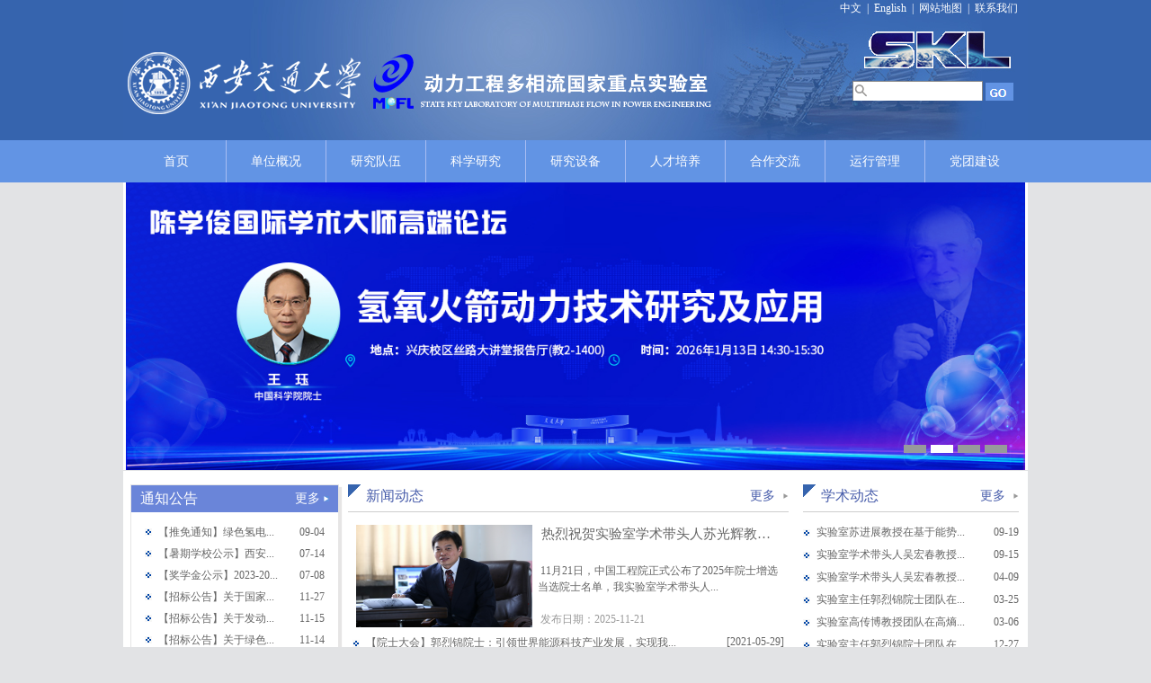

--- FILE ---
content_type: text/html
request_url: http://mfpe.xjtu.edu.cn/?a66750t=31&a66750p=2&a66750c=17&urltype=tree.TreeTempUrl&wbtreeid=1033
body_size: 11661
content:
<!DOCTYPE html>
<html lang="zh-CN">
<head><title>绿色氢电全国重点实验室（原动力工程多相流国家重点实验室）</title><META Name="keywords" Content="绿色氢电全国重点实验室、原动力工程多相流国家重点实验室" />



<meta content="text/html; charset=UTF-8" http-equiv="Content-Type">

<link rel="stylesheet" type="text/css" href="style/style.css"></link>
<!------哀悼日风格2019-12-22------->

<!------哀悼日风格2019-12-22------->

<!--Announced by Visual SiteBuilder 9-->
<link rel="stylesheet" type="text/css" href="_sitegray/_sitegray_d.css" />
<script language="javascript" src="_sitegray/_sitegray.js"></script>
<!-- CustomerNO:7765626265723230697547545257544003060005 -->
<link rel="stylesheet" type="text/css" href="index.vsb.css" />
<script type="text/javascript" src="/system/resource/js/counter.js"></script>
<script type="text/javascript">_jsq_(1001,'/index.jsp',-1,2064108363)</script>
<!--[if lt IE 7]><script type="text/javascript" src="/system/resource/js/unitpngfix/unitpngfix.js"></script><![endif]-->
</head>


<body>


<div id="wrapper"><!--head  start-->
<div class="head">
<div class="head_t">
<div class="head_t_t">
<div class="head_t_t_r"><!--#begineditable name="中文|English|网站地图|联系我们" viewid="1091517" tagname="中文|English|网站地图|联系我们" action="" layout="" contype="" stylesysid="" template="" tplstyle="" clone="0"-->
<script language="javascript">
function dosuba1091517a()
{
    try{
    if (document.all) 
        window.external.AddFavorite(document.location.href, document.title); 
        else if (window.sidebar) 
        window.sidebar.addPanel(document.title, document.location.href, "") 
    }
    catch (e){alert("当前浏览器不支持该操作，请升级浏览器版本");}
}
function setHomepagea1091517a()
{
        var url = document.location.href;
    if (document.all){
        document.body.style.behavior='url(#default#homepage)';
        document.body.setHomePage(url);
    }else if (window.sidebar){
        if(window.netscape){
             try{
                  netscape.security.PrivilegeManager.enablePrivilege("UniversalXPConnect");
             }catch (e){
                   alert("该操作被浏览器拒绝，如果想启用该功能，请在地址栏内输入 about:config,然后将项 signed.applets.codebase_principal_support 值该为true");
             }
    }
var prefs = Components.classes['@mozilla.org/preferences-service;1'].getService(Components. interfaces.nsIPrefBranch);
prefs.setCharPref('browser.startup.homepage',url);}
}
</script>

<table valign="top" style="border-spacing:0px">
    <tr>
        <td style="font-size: 12px;">
            <A href="###" style="TEXT-DECORATION: none;">
                <span style="COLOR: #fff;FONT-SIZE: 12px;">中文&nbsp;</span>
            </A>
            <span style="COLOR: #fff;FONT-SIZE: 12px;">|</span>
            <A href="#" style="TEXT-DECORATION: none;">
                <span style="COLOR: #fff;FONT-SIZE: 12px;">&nbsp;English&nbsp;</span>
            </A>
            <span style="COLOR: #fff;FONT-SIZE: 12px;">|</span>
            <A href="wzdt.htm" style="TEXT-DECORATION: none;">
                <span style="TEXT-DECORATION: none;COLOR: #fff;FONT-SIZE: 12px;">&nbsp;网站地图&nbsp;</span>
            </A>
            <span style="COLOR: #fff;FONT-SIZE: 12px;">|</span>
            <A href="lxwm.htm" style="TEXT-DECORATION: none;">
                <span style="TEXT-DECORATION: none;COLOR: #fff;FONT-SIZE: 12px;">&nbsp;联系我们</span>
            </A>

    </tr>
</table><!--#endeditable--></div></div>
<div class="head_t_b">
<div class="logo"><!--#begineditable name="LOGO" viewid="1091516" tagname="LOGO" action="" layout="" contype="" stylesysid="" template="" tplstyle="" clone="0"-->
<table border="0" cellspacing="0" cellpadding="0"><tr><td><img src="images/logo.png" border="0" alt="动力工程多相流国家重点实验室" title="动力工程多相流国家重点实验室"></td></tr></table><!--#endeditable--></div>
<div class="search"><!--#begineditable name="简单检索" action="webber.wbst.com.SpaceStaticAction" layout="/system/_component/news/tplsimplenewslucenesearch.jsp" tpltype="1" contype="" clone="" viewid="1091604" contentviewid="" tagname="简单检索"--><script type="text/javascript">
function checksearchu2(type){
        var keyword = document.getElementById('_w_v_l_s_n_s_kword_show_idu2').value;
        if(keyword==null||keyword==""){
            alert("请输入查询内容");
            return false;
        }
        if(window.toFF==1)
        {
            document.getElementById("_w_v_l_s_n_s_kword_show_idu2").value = Simplized(keyword );
        }else
        {
            document.getElementById("_w_v_l_s_n_s_kword_show_idu2").value = keyword;            
        }
        var  base64 = new Base64();
        document.getElementById("_w_v_l_s_n_s_kword_idu2").value = base64.encode(document.getElementById("_w_v_l_s_n_s_kword_show_idu2").value);
        new VsbFormFunc().disableAutoEnable(document.getElementById("_w_v_l_s_n_s_kword_show_idu2"));
        return true;
    } 
</script>
<form action="search_allresult.jsp?wbtreeid=1001" method="post" id="au2a" name="au2a" onsubmit="return checksearchu2(1)" target="_blank" style="display: inline">
    <input type="hidden" id="_w_v_l_s_n_s_kword_idu2" name="_w_v_l_s_n_s_kword" value="">
    <input type="hidden" id="searchScope" name="searchScope" value="0">
    <table width="100%" align="center" border="0" cellspacing="1" cellpadding="3">
        <tr class="listTitle">
            <td align="left" nowrap="nowrap" style="FONT-FAMILY: 宋体; FONT-SIZE: 9pt">
              
                <input type="text" name="_w_v_l_s_n_s_kword_show" id="_w_v_l_s_n_s_kword_show_idu2" value="" style="BACKGROUND-IMAGE: url(images/searchtubiao20250416.png);BORDER-BOTTOM: #878787 1px solid; POSITION: relative; BORDER-LEFT: #878787 1px solid; PADDING-LEFT: 18px; BACKGROUND-REPEAT: no-repeat; FONT-FAMILY: 宋体; HEIGHT: 22px; COLOR: #222222; FONT-SIZE: 10pt; BORDER-TOP: #878787 1px solid; BORDER-RIGHT: #878787 1px solid; PADDING-TOP: 0px;width: 125px;margin-top: -20px;">
                
                <INPUT align="absMiddle" src="images/QQ20250416-115127.png" type="image" style="CURSOR: hand">
            </td>
        </tr>
    </table>
</form><script language="javascript" src="/system/resource/js/base64.js"></script><script language="javascript" src="/system/resource/js/formfunc.js"></script>
<!--#endeditable--></div></div></div>
<div class="head_b">
<div class="nav"><!--#begineditable name="网站导航" viewid="1091518" tagname="网站导航" action="" layout="" contype="" stylesysid="" template="" tplstyle="" clone="0"--><script>
    var newimg1 = new Image();
    newimg1.src = "/system/resource/images/nav/imgnav_vsb_level1_bg_1.gif";
    var newimg2 = new Image();
    newimg2.src = "/system/resource/images/nav/imgnav_vsb_level1_bg_2.gif";
    var newimg3 = new Image();
    newimg3.src = "/system/resource/images/nav/imgnav_vsb_level2_bg_1.png";
</script>
<!--[if IE 6]> <style>#c1091518{behavior: url("/system/resource/js/hover.htc");}</style><![endif]--> 
<DIV id="c1091518"> 
<UL>
<LI style="width:110px;"><A id="current" href="index.htm">首页</A>

</LI>
<li class="line"></li>
<LI style="width:110px;"><A href="dwgk/sysgk.htm">单位概况</A>
<UL>
  <LI style="border-top:1px solid #ccc;">
  <A href="dwgk/sysgk.htm">
   实验室概况
  </A></LI>
  <LI style="border-top:1px solid #ccc;">
  <A href="dwgk/syszr.htm">
   实验室主任
  </A></LI>
  <LI style="border-top:1px solid #ccc;">
  <A href="dwgk/lsyg.htm">
   历史沿革
  </A></LI>
  <LI style="border-top:1px solid #ccc;">
  <A href="dwgk/zzjg.htm">
   组织结构
  </A></LI>
  <LI style="border-top:1px solid #ccc;">
  <A href="dwgk/xswyh.htm">
   学术委员会
  </A></LI>
  <LI style="border-top:1px solid #ccc;">
  <A href="dwgk/gwwyh.htm">
   顾问委员会
  </A></LI>
  <LI style="border-top:1px solid #ccc;">
  <A href="dwgk/glwyh.htm">
   管理委员会
  </A></LI>
  <LI style="border-top:1px solid #ccc;">
  <A href="dwgk/xztd.htm">
   行政团队
  </A></LI>
</UL>

</LI>
<li class="line"></li>
<LI style="width:110px;"><A href="yjdw/ys.htm">研究队伍</A>
<UL>
  <LI style="border-top:1px solid #ccc;">
  <A href="yjdw/ys.htm">
   院士
  </A></LI>
  <LI style="border-top:1px solid #ccc;">
  <A href="yjdw/gjjrc.htm">
   国家级人才
  </A></LI>
  <LI style="border-top:1px solid #ccc;">
  <A href="yjdw/sbjrc.htm">
   省部级人才
  </A></LI>
  <LI style="border-top:1px solid #ccc;">
  <A href="yjdw/yjry.htm">
   研究人员
  </A></LI>
  <LI style="border-top:1px solid #ccc;">
  <A href="yjdw/jsry.htm">
   技术人员
  </A></LI>
</UL>

</LI>
<li class="line"></li>
<LI style="width:110px;"><A href="kxyj/cggk.htm">科学研究</A>
<UL>
  <LI style="border-top:1px solid #ccc;">
  <A href="kxyj/cggk.htm">
   成果概况
  </A></LI>
  <LI style="border-top:1px solid #ccc;">
  <A href="kxyj/xsdt.htm">
   学术动态
  </A></LI>
  <LI style="border-top:1px solid #ccc;">
  <A href="kxyj/kjjl.htm">
   科技奖励
  </A></LI>
  <LI style="border-top:1px solid #ccc;">
  <A href="kxyj/xslw.htm">
   学术论文
  </A></LI>
  <LI style="border-top:1px solid #ccc;">
  <A href="kxyj/jczz.htm">
   教材专著
  </A></LI>
  <LI style="border-top:1px solid #ccc;">
  <A href="kxyj/zlrj.htm">
   专利软件
  </A></LI>
  <LI style="border-top:1px solid #ccc;">
  <A href="kxyj/kyxm/sbjysxm.htm">
   科研项目
  </A></LI>
  <LI style="border-top:1px solid #ccc;">
  <A href="kxyj/zzkt.htm">
   自主课题
  </A></LI>
  <LI style="border-top:1px solid #ccc;">
  <A href="kxyj/kfkt.htm">
   开放课题
  </A></LI>
  <LI style="border-top:1px solid #ccc;">
  <A href="kxyj/tybg.htm">
   特邀报告
  </A></LI>
  <LI style="border-top:1px solid #ccc;">
  <A href="kxyj/tzjdzx.htm">
   拓展基地中心
  </A></LI>
</UL>

</LI>
<li class="line"></li>
<LI style="width:110px;"><A href="yjsb/ztgk.htm">研究设备</A>
<UL>
  <LI style="border-top:1px solid #ccc;">
  <A href="yjsb/ztgk.htm">
   总体概况
  </A></LI>
  <LI style="border-top:1px solid #ccc;">
  <A href="yjsb/dxsysb.htm">
   大型试验系统
  </A></LI>
  <LI style="border-top:1px solid #ccc;">
  <A href="yjsb/csfwpt.htm">
   测试服务平台
  </A></LI>
  <LI style="border-top:1px solid #ccc;">
  <A href="yjsb/qtsb.htm">
   其他设备
  </A></LI>
</UL>

</LI>
<li class="line"></li>
<LI style="width:110px;"><A href="rcpy/rcpy.htm">人才培养</A>
<UL>
  <LI style="border-top:1px solid #ccc;">
  <A href="rcpy/rcpy.htm">
   人才培养
  </A></LI>
  <LI style="border-top:1px solid #ccc;">
  <A href="rcpy/ssyjs.htm">
   硕士研究生
  </A></LI>
  <LI style="border-top:1px solid #ccc;">
  <A href="rcpy/bsyjs.htm">
   博士研究生
  </A></LI>
  <LI style="border-top:1px solid #ccc;">
  <A href="rcpy/bsh.htm">
   博士后
  </A></LI>
  <LI style="border-top:1px solid #ccc;">
  <A href="rcpy/lxs.htm">
   留学生
  </A></LI>
  <LI style="border-top:1px solid #ccc;">
  <A href="rcpy/cxjjj.htm">
   陈学俊基金
  </A></LI>
  <LI style="border-top:1px solid #ccc;">
  <A href="rcpy/jxcgj.htm">
   教学成果奖
  </A></LI>
</UL>

</LI>
<li class="line"></li>
<LI style="width:110px;"><A href="hzjl/gjhzpt.htm">合作交流</A>
<UL>
  <LI style="border-top:1px solid #ccc;">
  <A href="hzjl/gjhzpt.htm">
   国际合作平台
  </A></LI>
  <LI style="border-top:1px solid #ccc;">
  <A href="hzjl/gjhzxm.htm">
   国际合作项目
  </A></LI>
  <LI style="border-top:1px solid #ccc;">
  <A href="hzjl/jbgjhy.htm">
   举办国际会议
  </A></LI>
  <LI style="border-top:1px solid #ccc;">
  <A href="hzjl/jbgnhy.htm">
   举办国内会议
  </A></LI>
  <LI style="border-top:1px solid #ccc;">
  <A href="hzjl/xsrz.htm">
   学术任职
  </A></LI>
  <LI style="border-top:1px solid #ccc;">
  <A href="hzjl/gnhz.htm">
   国内合作
  </A></LI>
  <LI style="border-top:1px solid #ccc;">
  <A href="hzjl/gjhz.htm">
   国际合作
  </A></LI>
</UL>

</LI>
<li class="line"></li>
<LI style="width:110px;"><A href="yxgl/gzzd.htm">运行管理</A>
<UL>
  <LI style="border-top:1px solid #ccc;">
  <A href="yxgl/sysbgs.htm">
   实验室办公室
  </A></LI>
  <LI style="border-top:1px solid #ccc;">
  <A href="yxgl/gzzd.htm">
   规章制度
  </A></LI>
  <LI style="border-top:1px solid #ccc;">
  <A href="yxgl/zsxx.htm">
   招生信息
  </A></LI>
  <LI style="border-top:1px solid #ccc;">
  <A href="yxgl/zpxx.htm">
   招聘信息
  </A></LI>
  <LI style="border-top:1px solid #ccc;">
  <A href="yxgl/tzgg.htm">
   通知公告
  </A></LI>
  <LI style="border-top:1px solid #ccc;">
  <A href="yxgl/gjkw.htm">
   国际刊物
  </A></LI>
  <LI style="border-top:1px solid #ccc;">
  <A href="yxgl/xszy.htm">
   学术资源
  </A></LI>
  <LI style="border-top:1px solid #ccc;">
  <A href="yxgl/wdxz.htm">
   文档下载
  </A></LI>
</UL>

</LI>
<li class="line"></li>
<LI style="width:110px;"><A href="dtjs.htm">党团建设</A>

</LI>

</UL>
</div><!--#endeditable--></div></div></div><!--head end--><!--banner start-->
<div class="banner">
<div class="banner_pic"><!--#begineditable name="banner变换" viewid="1091525" tagname="banner变换" action="" layout="" contype="" stylesysid="" template="" tplstyle="" clone="0"--><style type="text/css">
ul,li{
    padding:0;
    margin:0;
    list-style:none;}
#flashBoxu_u4_{
    width:1000px;
    height:320px;
    border:0px solid #EEE;
    position:relative;
    margin-left: auto;
    margin-right: auto;}
#flashBoxu_u4_ img{
    /*初始不要显示*/
    display:none;
    /*用边框来实现空位，因为margin和paading有时会引起些麻烦*/
    border:0px solid #FFF;}
#flashBoxu_u4_ ul{
    position:absolute;
    right:7px;
    bottom:3px;
    font:9px tahoma;}
#flashBoxu_u4_ ul li{
    display:block;
    float:left;
    width:12px;
    height:12px;
    line-height:12px;
    margin-right:3px;
    border:0px solid #999;
    background:#F0F0F0;
    text-align:center;
    cursor:pointer;}
#flashBoxu_u4_ ul li.hover{
    border-color:red;
    background:#FFE1E1;
    color:red;}
</style>
<script type="text/javascript">
function flashBoxCtrl(o){
    this.obj=document.getElementById(o);
    //这个私有方法虽然写了，但暂时没用到
    function addListener(ele,eventName,functionBody){
        if (ele.attachEvent){
            ele.attachEvent("on"+eventName, functionBody);
        }else if (ele.addEventListener){
            ele.addEventListener("on"+eventName,functionBody, false);
        }else{
            return false;
        }
    }
    //初始化
    this.init=function(){
        var objImg=this.obj.getElementsByTagName("img");
        var tagLength=objImg.length;
        if (tagLength>0){
            var oUl=document.createElement("ul");
            oUl.setAttribute("id",o+"numTag");
            for (var i=0;i<tagLength;i++){
                var oLi=oUl.appendChild(document.createElement("li"));
                if (i==0){
                    oLi.setAttribute("class","hover"); //初始化时把第一个设置为高亮
                    oLi.setAttribute("className","hover");
                }
                //设置标签的数字
                oLi.appendChild(document.createTextNode((i+1)));
            }
            this.obj.appendChild(oUl);
            objImg[0].style.display="block";
            //设置标签事件
            var oTag=this.obj.getElementsByTagName("li");
            for (var i=0;i<oTag.length;i++){
                var flag = 0;
                var temp = 0;
                var timeout=null;
                var step = function(){
                    for (j=0;j<oTag.length;j++){
                        oTag[j].className="";
                        objImg[j].style.display="none";
                    }
                    this.className="hover";
                    flag = flag>=oTag.length-1?0:flag+1;
                    objImg[flag].style.display="block";
                    oTag[flag].className = "hover";
                    timeout = setTimeout(step,4000);
                };
                oTag[i].onmouseover=function(){
                    for (j=0;j<oTag.length;j++){
                        oTag[j].className="";
                        objImg[j].style.display="none";
                        temp = j;
                    }
                    this.className="hover";
                    objImg[this.innerHTML-1].style.display="block";
                    temp = this.innerHTML-1;
                    flag = i;
                    clearInterval(timeout);
                }
                oTag[i].onmouseout = function(){
                    for (j=0;j<oTag.length;j++){
                        oTag[j].className="";
                        objImg[j].style.display="none";
                    }
                    flag = temp;
                    objImg[temp].style.display="block";
                    oTag[temp].className = "hover";
                    timeout = setTimeout(step,4000);
                }
                if(i==0)
                {
                    timeout = setTimeout(step,4000);
                }
            }
        }
    };
    //自动滚动的方法还没写
    this.imgRoll=function(){};
    //生成对象时自动加载init()方法以初始化对象
    this.init();
}
</script>
<table cellspacing="0" cellpadding="0" border="0"><tr><td><div id="flashBoxu_u4_"><img src="images/banner3.png" border="0" width="1000" height="320" /><a href="https://mfpe.xjtu.edu.cn/info/1078/7212.htm" target="_blank"><img src="images/20260113162447.jpg" border="0" width="1000" height="320" /></a><a href="https://mfpe.xjtu.edu.cn/info/1076/7030.htm" target="_blank"><img src="images/gdlt.png" border="0" width="1000" height="320" /></a><a href="https://mfpe.xjtu.edu.cn/info/1076/7027.htm" target="_blank"><img src="images/kpdjt.png" border="0" width="1000" height="320" /></a></div></td></tr></table><SCRIPT language="JavaScript">new flashBoxCtrl("flashBoxu_u4_");</SCRIPT><!--#endeditable--></div></div><!--banner end--><!--main strat-->
<div class="main">
<div class="main_t">
<div class="main_t_l">
<div class="tzgg">
<div class="tzgg_t"><span class="title">通知公告</span> <span><a class="more" href="index/tzgg.htm">更多</a></span> </div>
<div class="tzgg_b"><!--#begineditable name="标题列表-通知公告" viewid="1091520" tagname="标题列表" action="" layout="" contype="" stylesysid="" template="" tplstyle="" clone="0"--><script language="javascript" src="/system/resource/js/dynclicks.js"></script><ul>
   <li style="height:24px;*margin-left:0px;">
   <span class="time">09-04</span>
   <a href="info/1075/7191.htm" target="_blank" title="【推免通知】绿色氢电全国重点实验室关于2026年招收推荐免试研究生预报名的通知" class="c1091520" style="font-family:宋体;">【推免通知】绿色氢电...</a>
   
   </li>
   <li style="height:24px;*margin-left:0px;">
   <span class="time">07-14</span>
   <a href="info/1075/7138.htm" target="_blank" title="【暑期学校公示】西安交通大学绿色氢电全国重点实验室（原动力工程多相流国家重点实验室） 第七届“新能源转化原理与技术”国际暑期学校录取名单" class="c1091520" style="font-family:宋体;">【暑期学校公示】西安...</a>
   
   </li>
   <li style="height:24px;*margin-left:0px;">
   <span class="time">07-08</span>
   <a href="info/1075/7135.htm" target="_blank" title="【奖学金公示】2023-2024学年“陈学俊院士基金”奖学金以及动力工程多相流国家重点实验室优秀推免生评选结果公示" class="c1091520" style="font-family:宋体;">【奖学金公示】2023-20...</a>
   
   </li>
   <li style="height:24px;*margin-left:0px;">
   <span class="time">11-27</span>
   <a href="info/1075/7010.htm" target="_blank" title="【招标公告】关于国家自然科学基金委“能源有序转化”基础科学中心二期项目启动会服务的招标公告" class="c1091520" style="font-family:宋体;">【招标公告】关于国家...</a>
   
   </li>
   <li style="height:24px;*margin-left:0px;">
   <span class="time">11-15</span>
   <a href="info/1075/7012.htm" target="_blank" title="【招标公告】关于发动机复合材料壳体采购（含结构强度设计）的招标公告" class="c1091520" style="font-family:宋体;">【招标公告】关于发动...</a>
   
   </li>
   <li style="height:24px;*margin-left:0px;">
   <span class="time">11-14</span>
   <a href="info/1075/7014.htm" target="_blank" title="【招标公告】关于绿色氢电全国重点实验室学术委员会会议服务的招标公告" class="c1091520" style="font-family:宋体;">【招标公告】关于绿色...</a>
   
   </li>
   <li style="height:24px;*margin-left:0px;">
   <span class="time">11-08</span>
   <a href="info/1075/7013.htm" target="_blank" title="【招标公告】关于先进发电系统新型高效高紧凑试验件研制与验证的招标公告" class="c1091520" style="font-family:宋体;">【招标公告】关于先进...</a>
   
   </li>
   <li style="height:24px;*margin-left:0px;">
   <span class="time">11-04</span>
   <a href="info/1075/7011.htm" target="_blank" title="【奖学金】关于开展2024年度“宝廷新能源奖学金”提交申请与评审工作的通知" class="c1091520" style="font-family:宋体;">【奖学金】关于开展202...</a>
   
   </li>
   <li style="height:24px;*margin-left:0px;">
   <span class="time">09-11</span>
   <a href="info/1075/6996.htm" target="_blank" title="【2025招生】绿色氢电全国重点实验室关于2025年接收推荐免试研究生预报名的通知" class="c1091520" style="font-family:宋体;">【2025招生】绿色氢电...</a>
   
   </li>
   <li style="height:24px;*margin-left:0px;">
   <span class="time">08-16</span>
   <a href="info/1075/6989.htm" target="_blank" title="【招标公告】关于换热系统回热器设备制造与检验的招标公告" class="c1091520" style="font-family:宋体;">【招标公告】关于换热...</a>
   
   </li>

</ul><script>_showDynClickBatch(['dynclicks_u5_7191','dynclicks_u5_7138','dynclicks_u5_7135','dynclicks_u5_7010','dynclicks_u5_7012','dynclicks_u5_7014','dynclicks_u5_7013','dynclicks_u5_7011','dynclicks_u5_6996','dynclicks_u5_6989'],[7191,7138,7135,7010,7012,7014,7013,7011,6996,6989],"wbnews", 2064108363)</script>
<!--#endeditable--></div></div></div>
<div class="main_t_m">
<div class="xwdt">
<div class="xwdt_t"><span class="title">新闻动态</span> <span><a class="more" href="index/xwdt.htm">更多</a></span> </div>
<div class="xwdt_b"><!--#begineditable name="标题列表-新闻动态" viewid="1091522" tagname="标题列表-新闻动态" action="" layout="" contype="" stylesysid="" template="" tplstyle="" clone="0"--><table class="c1091522_table" style="width:490px;border-spacing:1px;">
        <tr>
            <td width="5%" class="c1091522_td_img" style="border:none;padding-left:8px;">
            <div <a href="info/1076/7211.htm" target="_blank" style="width:196px;height:114px;overflow:hidden;"><img src="/__local/D/1E/9D/5CF816C25E0A58303706A953356_7EA71504_6C10D.jpg" align="left" border="none" style="height:114px;width:196px;"></a></div>
            </td>
            <td>
               <table width="100%" style="border-spacing:2px;">
                   <tr>
                       <td>
                            <a href="info/1076/7211.htm" target="_blank" title="热烈祝贺实验室学术带头人苏光辉教授当选中国工程院院士" style="color:#656565;font-size:15px;font-family:宋体;"><span>&nbsp;热烈祝贺实验室学术带头人苏光辉教…</span></a>                       
                       </td>
                   </tr>
                   <tr>
                       <td class="c1091522_td_abstract">
                           <br />
                            <a href="info/1076/7211.htm" target="_blank" style="color:#656565;font-family:宋体;"><span class="c1091522_abstract" style="color:#656565;">&nbsp;11月21日，中国工程院正式公布了2025年院士增选当选院士名单，我实验室学术带头人...&nbsp;</span></a>       
                       </td>                   
                   </tr>     
                   <tr>
                       <td>
                       <br />
                            <span style="color:#999999;font-family:宋体;">&nbsp;发布日期：2025-11-21&nbsp;</span>      
                       </td>                   
                   </tr>                       
               </table>                      
            </td>            
        </tr>
       
        <tr>
            <td colspan="2">
                <table width="100%">
                    <tr>
                        <td width="100%">
                        <li style="background:url(./images/list-mark.png) no-repeat left center;padding-left: 15px;"> 
                           <span style="color: #656565;float:right;">[2021-05-29]</span>  
                           <a href="info/1076/6644.htm" target="_blank" title="【院士大会】郭烈锦院士：引领世界能源科技产业发展，实现我国能源结构体系革命" style="color: #656565;*float:left;font-family:宋体;">【院士大会】郭烈锦院士：引领世界能源科技产业发展，实现我...</a>
                         </li>     
                        </td>                   
                    </tr>
                </table>
            </td>            
        </tr>    
        <tr>
            <td colspan="2">
                <table width="100%">
                    <tr>
                        <td width="100%">
                        <li style="background:url(./images/list-mark.png) no-repeat left center;padding-left: 15px;"> 
                           <span style="color: #656565;float:right;">[2026-01-17]</span>  
                           <a href="info/1076/7216.htm" target="_blank" title="国家自然科学基金卓越研究群体项目（A类）“能源有序转化”II期 2025年度进展交流会暨国际指导咨询委员会会议成功举行" style="color: #656565;*float:left;font-family:宋体;">国家自然科学基金卓越研究群体项目（A类）“能源有序转化”II...</a>
                         </li>     
                        </td>                   
                    </tr>
                </table>
            </td>            
        </tr>    
        <tr>
            <td colspan="2">
                <table width="100%">
                    <tr>
                        <td width="100%">
                        <li style="background:url(./images/list-mark.png) no-repeat left center;padding-left: 15px;"> 
                           <span style="color: #656565;float:right;">[2026-01-15]</span>  
                           <a href="info/1076/7214.htm" target="_blank" title="西安交通大学绿色氢电全国重点实验室2025年学术委员会会议召开" style="color: #656565;*float:left;font-family:宋体;">西安交通大学绿色氢电全国重点实验室2025年学术委员会会议召...</a>
                         </li>     
                        </td>                   
                    </tr>
                </table>
            </td>            
        </tr>    
        <tr>
            <td colspan="2">
                <table width="100%">
                    <tr>
                        <td width="100%">
                        <li style="background:url(./images/list-mark.png) no-repeat left center;padding-left: 15px;"> 
                           <span style="color: #656565;float:right;">[2026-01-15]</span>  
                           <a href="info/1076/7213.htm" target="_blank" title="陈学俊院士教育基金捐赠倡议书" style="color: #656565;*float:left;font-family:宋体;">陈学俊院士教育基金捐赠倡议书</a>
                         </li>     
                        </td>                   
                    </tr>
                </table>
            </td>            
        </tr>    
        <tr>
            <td colspan="2">
                <table width="100%">
                    <tr>
                        <td width="100%">
                        <li style="background:url(./images/list-mark.png) no-repeat left center;padding-left: 15px;"> 
                           <span style="color: #656565;float:right;">[2025-09-19]</span>  
                           <a href="info/1076/7193.htm" target="_blank" title="实验室主任郭烈锦院士、学术带头人及学术骨干等79人次入选2025年全球前2%顶尖科学家榜单（World's Top 2% Scientists 2025）" style="color: #656565;*float:left;font-family:宋体;">实验室主任郭烈锦院士、学术带头人及学术骨干等79人次入选202...</a>
                         </li>     
                        </td>                   
                    </tr>
                </table>
            </td>            
        </tr>    
</table><script>_showDynClickBatch(['dynclicks_u6_7211','dynclicks_u6_6644','dynclicks_u6_7216','dynclicks_u6_7214','dynclicks_u6_7213','dynclicks_u6_7193'],[7211,6644,7216,7214,7213,7193],"wbnews", 2064108363)</script>
<!--#endeditable--></div></div></div>
<div class="main_t_r">
<div class="xsdt">
<div class="xsdt_t"><span class="title">学术动态</span> <span><a class="more" href="index/xsdt.htm">更多</a></span> </div>
<div class="xsdt_b"><!--#begineditable name="标题列表-学术动态" viewid="1091521" tagname="标题列表-学术动态" action="" layout="" contype="" stylesysid="" template="" tplstyle="" clone="0"-->   <li style="height:25px;">
   <span class="time">09-19</span>
   <a href="info/1077/7196.htm" target="_blank" title="实验室苏进展教授在基于能势协同光谱分频的太阳能制氢系统研究取得新成果" class="c1091521" style="font-family:宋体;">实验室苏进展教授在基于能势...</a>
   
   </li>
   <li style="height:25px;">
   <span class="time">09-15</span>
   <a href="info/1077/7197.htm" target="_blank" title="实验室学术带头人吴宏春教授牵头承担的核技术研发项目“液态金属冷却快堆关键设计分析软件自主化研发、验证及应用”顺利通过验收" class="c1091521" style="font-family:宋体;">实验室学术带头人吴宏春教授...</a>
   
   </li>
   <li style="height:25px;">
   <span class="time">04-09</span>
   <a href="info/1077/7062.htm" target="_blank" title="实验室学术带头人吴宏春教授团队在核反应堆堆芯物理分析技术全过程自主化领域取得重要进展" class="c1091521" style="font-family:宋体;">实验室学术带头人吴宏春教授...</a>
   
   </li>
   <li style="height:25px;">
   <span class="time">03-25</span>
   <a href="info/1077/7061.htm" target="_blank" title="实验室主任郭烈锦院士团队在可规模化聚乳酸废弃物光催化升级回收制高值化学品与氢能方面取得进展" class="c1091521" style="font-family:宋体;">实验室主任郭烈锦院士团队在...</a>
   
   </li>
   <li style="height:25px;">
   <span class="time">03-06</span>
   <a href="info/1077/7033.htm" target="_blank" title="实验室高传博教授团队在高熵合金纳米材料研究方面取得重要进展" class="c1091521" style="font-family:宋体;">实验室高传博教授团队在高熵...</a>
   
   </li>
   <li style="height:25px;">
   <span class="time">12-27</span>
   <a href="info/1077/7035.htm" target="_blank" title="实验室主任郭烈锦院士团队在调控活性位点控制CO2还原产物选择性方面取得重要进展" class="c1091521" style="font-family:宋体;">实验室主任郭烈锦院士团队在...</a>
   
   </li>
   <li style="height:25px;">
   <span class="time">12-27</span>
   <a href="info/1077/7031.htm" target="_blank" title="实验室主任郭烈锦院士团队在直接光还原CO2为丙酸方面取得重要进展" class="c1091521" style="font-family:宋体;">实验室主任郭烈锦院士团队在...</a>
   
   </li>
   <li style="height:25px;">
   <span class="time">12-26</span>
   <a href="info/1077/7032.htm" target="_blank" title="实验室主任郭烈锦院士团队在非晶态NiMoB催化剂上构建局域酸性微环境以促进碱性和中性条件下析氢反应方面取得重要进展" class="c1091521" style="font-family:宋体;">实验室主任郭烈锦院士团队在...</a>
   
   </li>
   <li style="height:25px;">
   <span class="time">12-18</span>
   <a href="info/1077/7036.htm" target="_blank" title="实验室主任郭烈锦院士团队在电化学还原CO2为乙醇方面取得重要进展" class="c1091521" style="font-family:宋体;">实验室主任郭烈锦院士团队在...</a>
   
   </li>
   <li style="height:25px;">
   <span class="time">11-15</span>
   <a href="info/1077/7034.htm" target="_blank" title="实验室主任郭烈锦院士团队在太阳能-氢-电-蓄热一体化系统验证方面取得进展" class="c1091521" style="font-family:宋体;">实验室主任郭烈锦院士团队在...</a>
   
   </li>
<script>_showDynClickBatch(['dynclicks_u7_7196','dynclicks_u7_7197','dynclicks_u7_7062','dynclicks_u7_7061','dynclicks_u7_7033','dynclicks_u7_7035','dynclicks_u7_7031','dynclicks_u7_7032','dynclicks_u7_7036','dynclicks_u7_7034'],[7196,7197,7062,7061,7033,7035,7031,7032,7036,7034],"wbnews", 2064108363)</script>
<!--#endeditable--></div></div></div></div>
<div class="main_m">
<div class="welcome_pic"><!--#begineditable name="ad变换" viewid="1091548" tagname="ad变换" action="" layout="" contype="" stylesysid="" template="" tplstyle="" clone="0"--><style type="text/css">
ul,li{
    padding:0;
    margin:0;
    list-style:none;}
#flashBoxu_u8_{
    width:1000px;
    height:60px;
    border:0px solid #EEE;
    position:relative;
    margin-left: auto;
    margin-right: auto;}
#flashBoxu_u8_ img{
    /*初始不要显示*/
    display:none;
    /*用边框来实现空位，因为margin和paading有时会引起些麻烦*/
    border:0px solid #FFF;}
#flashBoxu_u8_ ul{
    position:absolute;
    right:7px;
    bottom:3px;
    font:9px tahoma;}
#flashBoxu_u8_ ul li{
    display:block;
    float:left;
    width:12px;
    height:12px;
    line-height:12px;
    margin-right:3px;
    border:0px solid #999;
    background:#F0F0F0;
    text-align:center;
    cursor:pointer;}
#flashBoxu_u8_ ul li.hover{
    border-color:red;
    background:#FFE1E1;
    color:red;}
</style>
<script type="text/javascript">
function flashBoxCtrl(o){
    this.obj=document.getElementById(o);
    //这个私有方法虽然写了，但暂时没用到
    function addListener(ele,eventName,functionBody){
        if (ele.attachEvent){
            ele.attachEvent("on"+eventName, functionBody);
        }else if (ele.addEventListener){
            ele.addEventListener("on"+eventName,functionBody, false);
        }else{
            return false;
        }
    }
    //初始化
    this.init=function(){
        var objImg=this.obj.getElementsByTagName("img");
        var tagLength=objImg.length;
        if (tagLength>0){
            var oUl=document.createElement("ul");
            oUl.setAttribute("id",o+"numTag");
            for (var i=0;i<tagLength;i++){
                var oLi=oUl.appendChild(document.createElement("li"));
                if (i==0){
                    oLi.setAttribute("class","hover"); //初始化时把第一个设置为高亮
                    oLi.setAttribute("className","hover");
                }
                //设置标签的数字
                oLi.appendChild(document.createTextNode((i+1)));
            }
            this.obj.appendChild(oUl);
            objImg[0].style.display="block";
            //设置标签事件
            var oTag=this.obj.getElementsByTagName("li");
            for (var i=0;i<oTag.length;i++){
                var flag = 0;
                var temp = 0;
                var timeout=null;
                var step = function(){
                    for (j=0;j<oTag.length;j++){
                        oTag[j].className="";
                        objImg[j].style.display="none";
                    }
                    this.className="hover";
                    flag = flag>=oTag.length-1?0:flag+1;
                    objImg[flag].style.display="block";
                    oTag[flag].className = "hover";
                    timeout = setTimeout(step,4000);
                };
                oTag[i].onmouseover=function(){
                    for (j=0;j<oTag.length;j++){
                        oTag[j].className="";
                        objImg[j].style.display="none";
                        temp = j;
                    }
                    this.className="hover";
                    objImg[this.innerHTML-1].style.display="block";
                    temp = this.innerHTML-1;
                    flag = i;
                    clearInterval(timeout);
                }
                oTag[i].onmouseout = function(){
                    for (j=0;j<oTag.length;j++){
                        oTag[j].className="";
                        objImg[j].style.display="none";
                    }
                    flag = temp;
                    objImg[temp].style.display="block";
                    oTag[temp].className = "hover";
                    timeout = setTimeout(step,4000);
                }
                if(i==0)
                {
                    timeout = setTimeout(step,4000);
                }
            }
        }
    };
    //自动滚动的方法还没写
    this.imgRoll=function(){};
    //生成对象时自动加载init()方法以初始化对象
    this.init();
}
</script>
<table cellspacing="0" cellpadding="0" border="0"><tr><td><div id="flashBoxu_u8_"><a href="https://xiancarbonmeeting.com/" target="_blank"><img src="images/xiantan.jpg" border="0" width="1000" height="60" /></a><a href="https://www.exhft-11.com/" target="_blank"><img src="images/exth2025.jpg" border="0" width="1000" height="60" /></a><a href="http://istfd.com/" target="_blank"><img src="images/istfd2025.jpg" border="0" width="1000" height="60" /></a><a href="http://mtcue.org/" target="_blank"><img src="welcomemtcue11.jpg" border="0" width="1000" height="60" /></a><a href="http://istfd.xjtu.edu.cn/" target="_blank"><img src="istfd.jpg" border="0" width="1000" height="60" /></a></div></td></tr></table><SCRIPT language="JavaScript">new flashBoxCtrl("flashBoxu_u8_");</SCRIPT><!--#endeditable--></div></div>
<div class="main_b">
<div class="main_b_l">
<div class="xsjz">
<div class="xsjz_t"><span class="title">学术讲座</span> <span><a class="more" href="index/xsjz.htm">更多</a></span> </div>
<div class="xsjz_b"><!--#begineditable name="标题列表-学术讲座" viewid="1091523" tagname="标题列表-学术讲座" action="" layout="" contype="" stylesysid="" template="" tplstyle="" clone="0"-->   <li>
   <span class="time">01-05</span>
   <a href="info/1078/7212.htm" target="_blank" title="中国运载火箭研究院首席总师、长征五号运载火箭总指挥王珏院士学术报告" class="c1091523" style="font-family:宋体;">中国运载火箭研究院首席总师、长</a>
   </li>
   <li>
   <span class="time">09-09</span>
   <a href="info/1078/7190.htm" target="_blank" title="英国萨里大学温晓玲院士讲座通知" class="c1091523" style="font-family:宋体;">英国萨里大学温晓玲院士讲座通知</a>
   </li>
   <li>
   <span class="time">07-03</span>
   <a href="info/1078/7132.htm" target="_blank" title="【学术大师讲座】中国航发沈阳发动机研究所程荣辉总师讲座通知" class="c1091523" style="font-family:宋体;">【学术大师讲座】中国航发沈阳发</a>
   </li>
   <li>
   <span class="time">04-03</span>
   <a href="info/1078/7065.htm" target="_blank" title="美国麻省理工学院机械工程系Nicolas Hadjiconstantinou教授讲座通知" class="c1091523" style="font-family:宋体;">美国麻省理工学院机械工程系Nico</a>
   </li>
   <li>
   <span class="time">03-24</span>
   <a href="info/1078/7064.htm" target="_blank" title="德国哥廷根大学温带生态系统土壤科学系主任/农业土壤科学系主任Yakov Kuzyakov教授讲座通知" class="c1091523" style="font-family:宋体;">德国哥廷根大学温带生态系统土壤</a>
   </li>
   <li>
   <span class="time">03-07</span>
   <a href="info/1078/7063.htm" target="_blank" title="【海外学者报告会】德国勃兰登堡工业大学Prof, Harald SCHWARZ，Prof. Mario Schenk学术报告" class="c1091523" style="font-family:宋体;">【海外学者报告会】德国勃兰登堡</a>
   </li>
   <li>
   <span class="time">12-06</span>
   <a href="info/1078/7040.htm" target="_blank" title="美国两院院士CK Law学术报告通知" class="c1091523" style="font-family:宋体;">美国两院院士CK Law学术报告通知</a>
   </li>
   <li>
   <span class="time">11-18</span>
   <a href="info/1078/7041.htm" target="_blank" title="隆基公司公司Jérôme Gabathuler博士讲座通知" class="c1091523" style="font-family:宋体;">隆基公司公司Jérôme Gabathuler</a>
   </li>
   <li>
   <span class="time">11-04</span>
   <a href="info/1078/7042.htm" target="_blank" title="德国马德格堡大学Dominique Thévenin教授讲座通知" class="c1091523" style="font-family:宋体;">德国马德格堡大学Dominique Thév</a>
   </li>
   <li>
   <span class="time">10-24</span>
   <a href="info/1078/7043.htm" target="_blank" title="法国艾克斯马赛大学国家科学研究中心Andrei Kabashin教授讲座通知" class="c1091523" style="font-family:宋体;">法国艾克斯马赛大学国家科学研究</a>
   </li>
<script>_showDynClickBatch(['dynclicks_u9_7212','dynclicks_u9_7190','dynclicks_u9_7132','dynclicks_u9_7065','dynclicks_u9_7064','dynclicks_u9_7063','dynclicks_u9_7040','dynclicks_u9_7041','dynclicks_u9_7042','dynclicks_u9_7043'],[7212,7190,7132,7065,7064,7063,7040,7041,7042,7043],"wbnews", 2064108363)</script>
<!--#endeditable--></div></div></div>
<div class="main_b_m">
<div class="gjhy">
<div class="gjhy_t"><span class="title">国际会议</span> <span><a class="more" href="index/gjhy.htm">更多</a></span> </div>
<div class="gjhy_b"><!--#begineditable name="标题列表-国际会议" viewid="1091524" tagname="标题列表-国际会议" action="" layout="" contype="" stylesysid="" template="" tplstyle="" clone="0"-->   <li>
   <span class="time">08-18</span>
   <a href="info/1079/7195.htm" target="_blank" title="第十一届国际实验传热学、流体力学和热力学会议(ExHFT-11)成功举办" class="c1091524" style="font-family:宋体;">第十一届国际实验传热学、流体力学和热力学会议(ExHFT-11)成功举办</a>
   </li>
   <li>
   <span class="time">07-27</span>
   <a href="info/1079/7160.htm" target="_blank" title="第六届热与流体动力学国际会议（ISTFD2025）成功举办" class="c1091524" style="font-family:宋体;">第六届热与流体动力学国际会议（ISTFD2025）成功举办</a>
   </li>
   <li>
   <span class="time">10-21</span>
   <a href="info/1079/7037.htm" target="_blank" title="第十一届全球实验传热学、流体力学和热力学会议（ExHFT-11）将于2025年8月15-18日在北京举行" class="c1091524" style="font-family:宋体;">第十一届全球实验传热学、流体力学和热力学会议（ExHFT-11）将于2025年8月1</a>
   </li>
   <li>
   <span class="time">08-05</span>
   <a href="info/1079/6993.htm" target="_blank" title="实验室成功举办第五届热与流体动力学国际研讨会（The Fifth International Symposium on Thermal-Fluid Dynamics, ISTFD2024）" class="c1091524" style="font-family:宋体;">实验室成功举办第五届热与流体动力学国际研讨会（The Fifth International </a>
   </li>
   <li>
   <span class="time">07-08</span>
   <a href="info/1079/6986.htm" target="_blank" title="2024国际多相流技术论坛（IMFTF2024）成功召开！" class="c1091524" style="font-family:宋体;">2024国际多相流技术论坛（IMFTF2024）成功召开！</a>
   </li>
   <li>
   <span class="time">08-01</span>
   <a href="info/1079/6963.htm" target="_blank" title="实验室第四届热与流体动力学国际会议在南京成功举办" class="c1091524" style="font-family:宋体;">实验室第四届热与流体动力学国际会议在南京成功举办</a>
   </li>
   <li>
   <span class="time">11-01</span>
   <a href="info/1079/6687.htm" target="_blank" title="首届多相传输及能源转化利用国际会议(MTCUE)将于2022年7月27-31日在西安召开" class="c1091524" style="font-family:宋体;">首届多相传输及能源转化利用国际会议(MTCUE)将于2022年7月27-31日在西安召</a>
   </li>
   <li>
   <span class="time">08-09</span>
   <a href="info/1079/6691.htm" target="_blank" title="实验室第二届热与流体动力学国际研讨会在北京成功举办" class="c1091524" style="font-family:宋体;">实验室第二届热与流体动力学国际研讨会在北京成功举办</a>
   </li>
   <li>
   <span class="time">05-11</span>
   <a href="info/1079/6630.htm" target="_blank" title="第八届中英国际颗粒技术论坛（PTF8）将于2021年7月9-13日在云南大理召开" class="c1091524" style="font-family:宋体;">第八届中英国际颗粒技术论坛（PTF8）将于2021年7月9-13日在云南大理召开</a>
   </li>
   <li>
   <span class="time">05-01</span>
   <a href="info/1079/6631.htm" target="_blank" title="第二届热与流体动力学国际研讨会（ISTFD 2021）将于2021年7月31日至8月3日在中国北京举行" class="c1091524" style="font-family:宋体;">第二届热与流体动力学国际研讨会（ISTFD 2021）将于2021年7月31日至8月3日</a>
   </li>
<script>_showDynClickBatch(['dynclicks_u10_7195','dynclicks_u10_7160','dynclicks_u10_7037','dynclicks_u10_6993','dynclicks_u10_6986','dynclicks_u10_6963','dynclicks_u10_6687','dynclicks_u10_6691','dynclicks_u10_6630','dynclicks_u10_6631'],[7195,7160,7037,6993,6986,6963,6687,6691,6630,6631],"wbnews", 2064108363)</script>
<!--#endeditable--></div></div></div>
<div class="main_b_r">
<div class="main_b_r_t"><!--#begineditable name="图片列表-右侧图片链接" viewid="1091528" tagname="图片列表-右侧图片链接" action="" layout="" contype="" stylesysid="" template="" tplstyle="" clone="0"-->    <table align="right" style="margin-right:3px;">
            <tr>
                <td>
                        <a href="http://webmail.xjtu.edu.cn/" title="邮箱登陆" onclick="_addDynClicks(&#34;wbimage&#34;, 2064108363, 79437)" target="_blank">
                            <img src="images/linkpic01.jpg" border="0" width="233" height="50">
                        </a>  
                </td>
        </tr>
        <tr>
                <td>
                        <a href="yxgl/gjkw.htm" title="国际刊物" onclick="_addDynClicks(&#34;wbimage&#34;, 2064108363, 79438)" target="_blank">
                            <img src="images/linkpic02.jpg" border="0" width="233" height="50">
                        </a>  
                </td>
        </tr>
        <tr>
                <td>
                        <a href="yxgl/zpxx.htm" title="人才招聘" onclick="_addDynClicks(&#34;wbimage&#34;, 2064108363, 79436)" target="_blank">
                            <img src="images/linkpic03.jpg" border="0" width="233" height="50">
                        </a>  
                </td>
        </tr>
        <tr>
                <td>
                        <a href="index/xkjs.htm" title="学科建设" onclick="_addDynClicks(&#34;wbimage&#34;, 2064108363, 79439)" target="_blank">
                            <img src="images/linkpic04.jpg" border="0" width="233" height="50">
                        </a>  
                </td>
        </tr>
        <tr>
                <td>
                        <a href="index/syktz.htm" title="实验室课题组" onclick="_addDynClicks(&#34;wbimage&#34;, 2064108363, 79440)" target="_blank">
                            <img src="images/linkpic05.jpg" border="0" width="233" height="50">
                        </a>  
                </td>
        </tr>
</table><!--#endeditable--></div></div></div>
<div class="link">
<div class="link_list">
<li><!--#begineditable name="下拉链接-友情链接" viewid="1091530" tagname="下拉链接-友情链接" action="" layout="" contype="" stylesysid="" template="" tplstyle="" clone="0"-->    
    
    
    
  

    
<script language="javascript">    
<!--    
    function doLinksu12(o)    
    {    
        var link=document.getElementsByName("su12")[0];    
        var index=link.selectedIndex;    
        if (index==-1 || index>=link.options.length)    
        {    
          return;    
        }    
        var value = link.options[index].value;    
        var obj = document.getElementById("hu12");    
        obj.href = value;
        var wburlid =link.options[index].getAttribute("aa1091530aa");
        _addDynClicks('wburl',2064108363,wburlid)
            
                     obj.target = "_blank"
                    
         if(document.all){
          obj.click();     
        }         
         else 
        { 
          window.open(value);
         }
       
       if(o.selectedIndex != 0)    
       {    
           o.selectedIndex = 0;    
       }    
    }    
-->    
</script>  
<table class="winstyle1091530">    
    <tr><td align="center">    
            <span class="titlestyle1091530"></span> <a id="hu12"></a>    
            <select name="su12" class="selectstyle1091530" onChange="doLinksu12(this)">    
                <option value="">　&nbsp;--校外下拉链接--</option>    
                <option vsbhrefname="value" aa1091530aa="92291" value="http://www.sklfs.ustc.edu.cn/sysgk/sysjj/">中国科学技术大学火灾科学国家重点实验室    
                <option vsbhrefname="value" aa1091530aa="92290" value="http://www.tju.edu.cn/tdgk/jgsz/xyb/">天津大学内燃机燃烧学国家重点实验室    
                <option vsbhrefname="value" aa1091530aa="92289" value="http://www.ceu.zju.edu.cn/itpeceu/ceu_cn/index.asp">浙江大学能源清洁利用国家重点实验室    
                <option vsbhrefname="value" aa1091530aa="92288" value="http://hustrunner.coal.org.cn/">华中科技大学煤燃烧国家重点实验室    
                <option vsbhrefname="value" aa1091530aa="92287" value="http://www.nea.gov.cn/">国家能源局    
                <option vsbhrefname="value" aa1091530aa="92286" value="http://www.ipe.ac.cn/">中国科学院过程工程研究所    
                <option vsbhrefname="value" aa1091530aa="92285" value="http://www.giec.ac.cn/">中国科学院广州能源研究所    
                <option vsbhrefname="value" aa1091530aa="92284" value="http://www.licp.cas.cn/">中国科学院兰州化学物理研究所    
                <option vsbhrefname="value" aa1091530aa="92283" value="http://www.dicp.ac.cn/">中国科学院大连化学物理研究所    
                <option vsbhrefname="value" aa1091530aa="92282" value="http://www.etp.ac.cn/">中国工程热物理研究所    
                <option vsbhrefname="value" aa1091530aa="92281" value="http://www.cae.cn/cae/html/main/index.html">中国工程院    
                <option vsbhrefname="value" aa1091530aa="92280" value="http://www.cas.cn/">中国科学院    
                </select>    
        </td><tr></table><!--#endeditable--><!--#begineditable name="链接列表-友情链接" viewid="1091529" tagname="链接列表-友情链接" action="" layout="" contype="" stylesysid="" template="" tplstyle="" clone="0"--><script language="javascript" src="/system/resource/js/openlink.js"></script>    <li>
    <a href="http://www.lib.xjtu.edu.cn/" title="" onclick="_addDynClicks(&#34;wburl&#34;, 2064108363, 92278)">交大图情</a>
    </li>
    <li>
    <a href="http://epe.xjtu.edu.cn/" title="" onclick="_addDynClicks(&#34;wburl&#34;, 2064108363, 92292)">能动学院</a>
    </li>
    <li>
    <a href="http://www.xjtu.edu.cn/" title="" onclick="_addDynClicks(&#34;wburl&#34;, 2064108363, 92279)">交大主页</a>
    </li>
    <li>
    <a href="http://www.nsfc.gov.cn/" title="" onclick="_addDynClicks(&#34;wburl&#34;, 2064108363, 92277)">基金委</a>
    </li>
    <li>
    <a href="http://www.moe.edu.cn/" title="" onclick="_addDynClicks(&#34;wburl&#34;, 2064108363, 92276)">教育部</a>
    </li>
    <li>
    <a href="http://www.most.gov.cn/" title="" onclick="_addDynClicks(&#34;wburl&#34;, 2064108363, 92275)">科技部</a>
    </li>
<!--#endeditable--></li></div></div></div><!--main end--><!--foot start-->
<div class="foot">
<div class="foot_content"><!--#begineditable name="版权" viewid="1091519" tagname="版权" action="" layout="" contype="" stylesysid="" template="" tplstyle="" clone="0"--><div class="foot_l"><p>版权所有@动力工程多相流国家重点实验室STATE KEY LABORATORY OF MULTIPHASE FLOW IN POWER ENGINEERING</p><p>地址：西安市咸宁西路28号 邮编：710049</p></div><div class="foot_r"><div class="qrcode"><img src="/__local/7/72/A5/8C2E565FAB591822B85F881DE5C_1E1A636C_A291.jpg" width="90" height="90" border="0" vspace="0" hspace="0" title="" alt="" /></div></div><!--#endeditable--></div>
<div class="foot_number"><!--#begineditable name="文字计数器" viewid="1091547" tagname="文字计数器" action="" layout="" contype="" stylesysid="" template="" tplstyle="" clone="0"-->
<script language="javascript" src="_dwr/engine.js"></script>
<script language="javascript" src="_dwr/util.js"></script>
<script language="javascript" src="_dwr/interface/PageCounterDWR.js"></script>
<table width="1%" align="center">
    <tr>
    <td valign="middle" align="center" nowrap>

        <span class="btextstyle1091547">总访问人数: </span>
        
        <span class="fontstyle1091547" id="a1091547" name="a1091547"></span>
    
    </td>    
    </tr>
</table>
<script>
function getvisittimeform1091547()
{		PageCounterDWR.getVisittime('2064108363','1001','TOTAL_COUNTER','0','6',callbackdataform1091547);
}
function callbackdataform1091547(data)
{
	document.getElementById("a1091547").innerHTML = data; 
}
getvisittimeform1091547();
</script><!--#endeditable--></div></div><!--foot end--></div>

</body></html>


--- FILE ---
content_type: text/css
request_url: http://mfpe.xjtu.edu.cn/style/style.css
body_size: 1907
content:
@charset "utf-8";

body{font-size:12px;font-family:"Microsoft YaHei";background: #e2e3e5}
body,div,ul,li,p,h1,h2,h3,h4,h5,h6,input{margin:0;padding:0;}
#wrapper{height:auto;overflow:hidden;margin:0 auto;}
a{text-decoration:none;}
li{list-style:none;}
img{border:none;}
.head{height:203px;overflow:hidden;width:auto;background:#3664ae;z-index: 1;}
.head_t{width:1006px;height:156px;margin:0 auto;background:url(../images/head.jpg) no-repeat;}
.head_t_t {overflow: hidden;}
.head_t_t_r{float: right;margin-right: 10px;margin-top: 0px;}
.head_t_t_r a{color: white;font-size: 10px;}
.head_t_t_r span{color: white;}
.head_t_b {width:1006px;margin:0 auto;overflow: hidden;}
.head_t_b .logo {float: left;margin-top: 29px;margin-left: 0px;} 
.head_t_b .search {float:right;width:195px;height:24px;margin:69px 4px 0 0;/*background:url(../images/search.jpg) no-repeat;*/overflow:hidden;}
.head_t_b .search .search_btn{float: right;margin-right: 6px;_margin-right:4px;margin-top: 3px;_margin-top:2px;color: #fff;border:none;background:none;cursor:pointer;}
.head_t_b .search .search_bar{float: left;width:130px;border:none;margin-left: 25px;margin-top: 4px;_margin-top:2px;}
.head_b {background: #6294e4;overflow: hidden;}
.head_b .nav {width:999px;margin:0 auto;overflow: hidden;}
.head_b .nav li {padding-left:0;height: 47px;line-height: 47px;float:left;}
.head_b .nav .line {background:#A7BCF3;width:1px;}
.head_b .nav a{width:124px;display:block;color: white;font-size: 14px;text-align: center;}
.head_b .nav li.current a{}
.banner{width:1006px;margin:0 auto;overflow:hidden;background: #fff;}
.banner_pic{width:1000px;height:320px;margin:0 auto;text-align: center;}
.banner_pic ul{margin-right:8px!important;margin-bottom:16px!important;}
.banner_pic li{width:25px!important;height:9px!important;border:none!important;margin-right:5px!important;background:#979A9C!important;color:#979A9C!important;overflow:hidden;}
.banner_pic li.hover{background:#fefefe!important;color:#fefefe!important;}
.main .main_t{width:1006px;height:325px;margin:1px auto;overflow:hidden;background: #fff;}
.main .main_t .main_t_l{width:230px;margin:15px 8px;float: left;border:1px solid #e6e5e5;box-shadow: 3px 3px 1px #e6e5e5;}
.main .main_t .main_t_l .tzgg_t {height: 30px;background:#6A85D9; }
.main .main_t .main_t_l .tzgg_t .title{font-size: 16px;line-height: 30px;*float:left;color: #fff;margin-left: 10px;}
.main .main_t .main_t_l .tzgg_t .more{font-size: 14px;line-height: 30px;float: right;color: #fff;margin-right: 10px;padding-right:10px;background:url(../images/more-mark-white.png) no-repeat right center;}
.main .main_t .main_t_l .tzgg_b {width: 200px;height:240px;margin: 10px auto;}
.main .main_t .main_t_l .tzgg_b li{line-height: 24px;height:24px;background:url(../images/list-mark.png) no-repeat left center;padding-left: 15px;*margin-left:-15px;}
.main .main_t .main_t_l .tzgg_b li .time {float: right;font-size: 12px;color: #656565;}
.main .main_t .main_t_l .tzgg_b li a{color: #656565;font-size: 12px;}
.main .main_t .main_t_m{width:490px;margin:15px 2px;_margin:15px 0px;float: left;}
.main .main_t .main_t_m .xwdt_t {height: 30px;border-bottom: 1px solid #cecece;background:url(../images/title-mark.png) no-repeat left top;padding-left: 10px;}
.main .main_t .main_t_m .xwdt_t .title{font-size: 16px;line-height: 25px;*float:left;color: #485DAB;margin-left:10px;}
.main .main_t .main_t_m .xwdt_t .more{font-size: 14px;line-height: 25px;float: right;color: #485DAB;padding-right: 15px;background:url(../images/more-mark.png) no-repeat right center;}
.main .main_t .main_t_m .xwdt_b {width:490px;margin: 10px auto;}

.main .main_t .main_t_r{width:240px;margin:15px 10px 15px 8px;float: right;}
.main .main_t .main_t_r .xsdt_t {height: 30px;border-bottom: 1px solid #cecece;background:url(../images/title-mark.png) no-repeat left top;padding-left: 10px;}
.main .main_t .main_t_r .xsdt_t .title{font-size: 16px;line-height: 25px;*float:left;color: #485DAB;margin-left:10px;}
.main .main_t .main_t_r .xsdt_t .more{font-size: 14px;line-height: 25px;float: right;color: #485DAB;padding-right: 15px;background:url(../images/more-mark.png) no-repeat right center;}
.main .main_t .main_t_r .xsdt_b {margin: 10px auto;}
.main .main_t .main_t_r .xsdt_b li{line-height: 25px;height:25px;background:url(../images/list-mark.png) no-repeat left center;padding-left: 15px;*margin-left:-15px;}
.main .main_t .main_t_r .xsdt_b li .time {float: right;font-size: 12px;color: #656565;}
.main .main_t .main_t_r .xsdt_b li a{color: #656565;font-size: 12px;}
.main .main_m{width:1006px;height:64px;margin:1px auto;overflow:hidden;background: #fff;}
.main .main_m .welcome_pic {width:1006px;height:62px;margin:1px 0;}
.main .main_b{width:1006px;min-height:325px;margin:1px auto;overflow:hidden;background: #fff;}
.main .main_b .main_b_l{width:230px;margin:15px 8px;float: left;}
.main .main_b .main_b_l .xsjz_t {height: 30px;border-bottom: 1px solid #cecece;background:url(../images/title-mark.png) no-repeat left top;padding-left: 10px;overflow: hidden;}
.main .main_b .main_b_l .xsjz_t .title{font-size: 16px;line-height: 25px;*float:left;color: #485DAB;margin-left:10px;}
.main .main_b .main_b_l .xsjz_t .more{font-size: 14px;line-height: 25px;float: right;color: #485DAB;padding-right: 15px;background:url(../images/more-mark.png) no-repeat right center;}
.main .main_b .main_b_l .xsjz_b {margin: 10px auto;}
.main .main_b .main_b_l .xsjz_b li{line-height: 25px;height:25px;background:url(../images/list-mark.png) no-repeat left center;padding-left: 15px;*margin-left:-15px;}
.main .main_b .main_b_l .xsjz_b li .time {float: right;color: #656565;}
.main .main_b .main_b_l .xsjz_b li a{color: #656565;font-size: 12px;}
.main .main_b .main_b_m{width:490px;margin:15px 6px;_margin:15px 4px;float: left;}
.main .main_b .main_b_m .gjhy_t {height: 30px;border-bottom: 1px solid #cecece;background:url(../images/title-mark.png) no-repeat left top;padding-left: 10px;overflow: hidden;}
.main .main_b .main_b_m .gjhy_t .title{font-size: 16px;line-height: 25px;*float:left;color: #485DAB;margin-left:10px;}
.main .main_b .main_b_m .gjhy_t .more{font-size: 14px;line-height: 25px;float: right;color: #485DAB;padding-right: 15px;background:url(../images/more-mark.png) no-repeat right center;}
.main .main_b .main_b_m .gjhy_b {margin: 10px auto;}
.main .main_b .main_b_m .gjhy_b li{line-height: 25px;height:25px;background:url(../images/list-mark.png) no-repeat left center;padding-left: 15px;*margin-left:-15px;}
.main .main_b .main_b_m .gjhy_b li .time {float: right;text-align: center;color: #656565;}
.main .main_b .main_b_m .gjhy_b li a{color: #656565;font-size: 12px;}
.main .main_b .main_b_r{width:240px;margin:15px 6px 15px 2px;_margin:15px 4px;float: right;overflow: hidden;}
.main .main_b .main_b_r_t{margin-left:2px;float:left;}
.main .main_b .main_b_r_t li{height:50px;line-height: 50px;margin:3px auto;_margin:1px auto;}
.main .main_b .main_b_r_b{margin-left:6px;float:left;}
.main .main_b .main_b_r_b .jj_cont{width: 230px;height:83px;background: #efefef;margin-top: 0px;padding-top:7px;}
.main .main_b .main_b_r_b .jj_cont li{height:25px;margin:0 8px;}
.main .main_b .main_b_r_b .jj_cont li a{line-height: 25px;color:#656565;}
.link{width:1006px;height:auto;overflow:hidden;background:#fff;margin:0 auto;height:75px;}
.link_list{margin:0 5px;background:url(../images/link.jpg) no-repeat left center;font-size:16px;overflow:hidden;height: 75px;}
.link_list li{float:right;padding:0 18px;line-height:75px;}
.link_list li select{}
.link_list li a{color:#333;}
.foot{background:#686868;height:100px;overflow:hidden;}
.foot_content{width: 1006px;margin:0 auto;overflow:hidden;}
.foot_number {width: 1006px;margin:0 auto;text-align:center;position:relative;top:-25px;}
.foot_content .foot_l {float:left;line-height:25px;padding-top:30px;padding-left: 3px;}
.foot_content .foot_l p{color:#fff;}
.foot_content .foot_r {float:right;line-height:25px;padding-top:5px;padding-right: 3px;}
.list{width:1006px;margin:20px auto;overflow: hidden;}
.list_l{width:205px;float: left;border-top:4px solid #D44127;}
.list_r{width:780px;float: right;border-top:4px solid #D44127;background: #fefefe;}
.list_r_t{overflow: hidden;line-height: 20px;height:30px;padding-top: 10px;}
.list_r_t_l{float: left;font-size: 18px;margin-left: 15px;}
.list_r_t_r{float: right;font-size: 12px;margin-right: 15px;}
.list_r_b{padding:0px 20px 40px 20px;}
.list_r_b .list_con{line-height: 30px;margin-top:5px;}
.list_r_b .list_con li{border-bottom: 1px solid #EAEAEA;background:url(../images/list-con-mark.png) no-repeat left center;padding-left: 15px;}
.list_r_b .list_con a{color: #000;font-size:14px;}
.list_r_b .list_con .list_time{float: right;}
.list_top{background: #546AB1;}
.list_top li{padding-left: 20px;line-height: 40px;list-style-position: inside;list-style-type: square;color:#D44127;font-size: 18px;}
.list_top li span{color: #fff;}
.list_menu {background: #708BE1;}
.list_menu li{padding-left: 20px;line-height: 30px;list-style-position: inside;list-style-type:disc;color: #fff; border-bottom: 1px solid #7E9CFC;border-top: 1px solid #5C71B7;}
.list_menu li a{font-size: 15px;color: #fff;}
.list_menu .cur{color:#393EA5;}
.list_menu .cur a{color:#393EA5;}

.content{width:1006px;margin:20px auto;overflow: hidden;}
.content_l{width:205px;float: left;border-top:4px solid #D44127;}
.content_r{width:780px;float: right;border-top:4px solid #D44127;background: #fefefe;}
.content_r_t{overflow: hidden;line-height: 20px;height:30px;padding-top: 10px;}
.content_r_t_l{float: left;font-size: 18px;margin-left: 15px;}
.content_r_t_r{float: right;font-size: 12px;margin-right: 15px;}
.content_r_b{padding:10px 20px 40px 20px;font-size: 15px;line-height: 25px;}

--- FILE ---
content_type: text/css
request_url: http://mfpe.xjtu.edu.cn/index.vsb.css
body_size: 852
content:
    #c1091518 ul {list-style: none; margin: 0px; padding: 0px;} 
    #c1091518 ul li a {text-decoration: none;color:#fff; display:block; width:110px; text-align:center;   font-size:14px;} 
    #c1091518 ul li { float:left; margin-left:0px;height:47px;line-height:47px;} 
    #c1091518 ul li a:hover {background:#696969;}
    #c1091518 ul li a#current {}
    #c1091518 ul li ul { border:0px solid #ccc; display:none;position:absolute;*position:relative;} 
    #c1091518 ul li ul li {text-decoration: none;font-size:14px; float:none;  margin:0;width:110px;background:#6294e4;line-height:32px;height:32px;}
    #c1091518 ul li ul li a {width:110px;height:32px;line-height:32px; text-align:center; background:#6294e4;}); color:#fff;} 
    #c1091518 ul li ul li a:hover {}  
    #c1091518 ul li:hover ul { display:block;z-index:9999999;}
    #c1091518 ul li.sfhover ul { display:block;} .titlestyle1091525{ font-size: 9pt; color: #222222; text-decoration: none ;}
A.c1091520{
font-size:9pt;
line-height:150%;
color:#333333;
text-decoration: none;}
A.c1091520:link {
color: #222222;}  
A.c1091520:visited {
color: #222222;}  
A.c1091520:active {
color: #222222;}  
A.c1091520:hover {
color: #cc0000;}  .c1091522_table{
width:300px;}
.c1091522_td_img{
border: 1px solid #D9D9D9;}
.c1091522_title{
font-weight:bold
;}
.c1091522_td_abstract{
word-wrap:break-word;word-break:break-all;line-height:150%
;}
.c1091522_abstract{
font-size: 9pt;}
.c1091522_content{
font-size: 9pt;
color:#d60e00;
text-decoration:none
;}  
.c1091522_hr{
border-bottom: #999999 0px dashed; border-left: #999999 0px dashed; width: 100%; height: 1px; border-top: #999999 1px dashed; border-right: #999999 0px dashed
;}
.c1091522_front{
color:#ff0103;font-weight:bold
;}
A.c1091522{
font-size:9pt;
line-height:150%;
color:#333333;
text-decoration: none;}
A.c1091522:link {
color: #222222;}  
A.c1091522:visited {
color: #222222;}  
A.c1091522:active {
color: #222222;}  
A.c1091522:hover {
color: #cc0000;}A.c1091521{
font-size:9pt;
line-height:150%;
color:#333333;
text-decoration: none;}
A.c1091521:link {
color: #222222;}  
A.c1091521:visited {
color: #222222;}  
A.c1091521:active {
color: #222222;}  
A.c1091521:hover {
color: #cc0000;}  .titlestyle1091548{ font-size: 9pt; color: #222222; text-decoration: none ;}
A.c1091523{
font-size:9pt;
line-height:150%;
color:#333333;
text-decoration: none;}
A.c1091523:link {
color: #222222;}  
A.c1091523:visited {
color: #222222;}  
A.c1091523:active {
color: #222222;}  
A.c1091523:hover {
color: #cc0000;}  A.c1091524{
font-size:9pt;
line-height:150%;
color:#333333;
text-decoration: none;}
A.c1091524:link {
color: #222222;}  
A.c1091524:visited {
color: #222222;}  
A.c1091524:active {
color: #222222;}  
A.c1091524:hover {
color: #cc0000;}  .selectstyle1091530{ font-size: 9pt; width: 150px; color: #222222; font-family: 宋体; position: relative; height: 20px ;}
.titlestyle1091530{ font-size: 9pt; color: #222222; font-family: 宋体; text-align: center ;}
.winstyle1091530{ margin-top:-5px ;}
A.c1091529{
font-size: 9pt;
color: #222222;
line-height: 150%;
text-decoration: none;}
A.c1091529:link {
color: #222222;}  
A.c1091529:visited {
color: #222222;}  
A.c1091529:active {
color: #222222;}  
A.c1091529:hover {
color: #cc0000;}.fontstyle1091547{ font-family: 宋体; color: #fff; font-size: 13px; font-weight: bold ;}
.btextstyle1091547{ color: #fff ;}


--- FILE ---
content_type: text/javascript;charset=utf-8
request_url: http://mfpe.xjtu.edu.cn/system/dwr/call/plaincall/PageCounterDWR.getVisittime.dwr
body_size: 122
content:
throw 'allowScriptTagRemoting is false.';
//#DWR-INSERT
//#DWR-REPLY
dwr.engine._remoteHandleCallback('0','0',"8513423");
